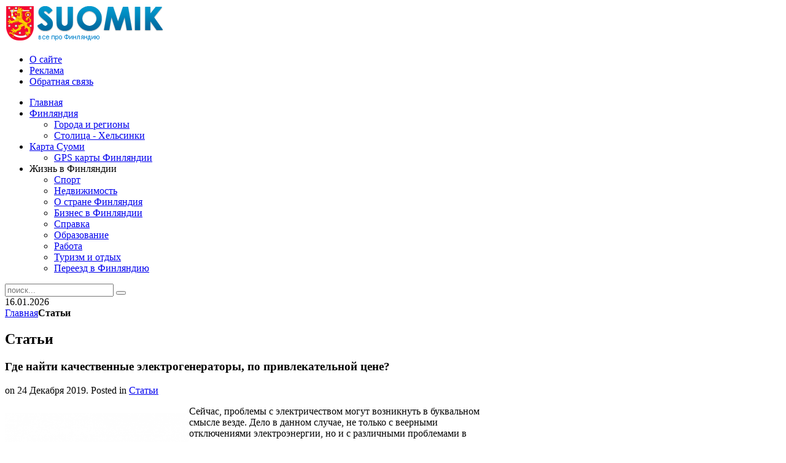

--- FILE ---
content_type: text/html; charset=utf-8
request_url: https://suomik.com/stati/4715-gde-najti-kachestvennye-elektrogeneratory-po-privlekatelnoj-czene-.html
body_size: 7856
content:
<!DOCTYPE HTML>
<html lang="ru-ru" dir="ltr">

<head>
<meta charset="utf-8" />
  <title>Где найти качественные электрогенераторы, по привлекательной цене?  - Финляндия. Всё о Финляндии. Отдых, шоппинг, работа, учеба. Достопримечательности Финляндии.</title>
  <base href="https://suomik.com/stati/4715-gde-najti-kachestvennye-elektrogeneratory-po-privlekatelnoj-czene-.html" />
  <meta name="author" content="natalka" />
  <meta name="title" content="Где найти качественные электрогенераторы, по привлекательной цене?  - Финляндия. Всё о Финляндии. Отдых, шоппинг, работа, учеба. Достопримечательности Финляндии." />
  <link href="/templates/yoo_revista/favicon.ico" rel="shortcut icon" type="image/x-icon" />
  <link rel="stylesheet" href="/media/plg_content_relatedthumbarticles/horizontal/horizontal.css" type="text/css" />
  <link rel="stylesheet" href="/cache/widgetkit/widgetkit-345121e7.css" type="text/css" />
  <link rel="stylesheet" href="https://suomik.com/modules/mod_news_pro_gk4/interface/css/style.css" type="text/css" />
  <script type="text/javascript" src="/media/system/js/mootools.js"></script>
  <script type="text/javascript" src="/media/system/js/caption.js"></script>
  <script type="text/javascript" src="/media/widgetkit/js/jquery.js"></script>
  <script type="text/javascript" src="/cache/widgetkit/widgetkit-ca665a0f.js"></script>
  <script type="text/javascript" src="https://suomik.com/modules/mod_news_pro_gk4/interface/scripts/engine-mootools-11.js"></script>

<link rel="apple-touch-icon-precomposed" href="/templates/yoo_revista/apple_touch_icon.png" />
<link rel="stylesheet" href="/templates/yoo_revista/css/base.css" />
<link rel="stylesheet" href="/templates/yoo_revista/css/layout.css" />
<link rel="stylesheet" href="/templates/yoo_revista/css/menus.css" />
<style>body { min-width: 1024px; }
.wrapper { width: 1024px; }
#sidebar-a { width: 245px; }
#maininner { width: 779px; }
#menu .dropdown { width: 250px; }
#menu .columns2 { width: 500px; }
#menu .columns3 { width: 750px; }
#menu .columns4 { width: 1000px; }</style>
<link rel="stylesheet" href="/templates/yoo_revista/css/modules.css" />
<link rel="stylesheet" href="/templates/yoo_revista/css/tools.css" />
<link rel="stylesheet" href="/templates/yoo_revista/css/system.css" />
<link rel="stylesheet" href="/templates/yoo_revista/css/extensions.css" />
<link rel="stylesheet" href="/templates/yoo_revista/css/custom.css" />
<link rel="stylesheet" href="/templates/yoo_revista/css/corners.css" />
<link rel="stylesheet" href="/templates/yoo_revista/css/background/fabric_beige.css" />
<link rel="stylesheet" href="/templates/yoo_revista/css/font2/georgia.css" />
<link rel="stylesheet" href="/templates/yoo_revista/css/font3/arial.css" />
<link rel="stylesheet" href="/templates/yoo_revista/css/style.css" />
<link rel="stylesheet" href="/templates/yoo_revista/css/print.css" />
<script src="/templates/yoo_revista/warp/js/warp.js"></script>
<script src="/templates/yoo_revista/warp/js/accordionmenu.js"></script>
<script src="/templates/yoo_revista/warp/js/dropdownmenu.js"></script>
<script src="/templates/yoo_revista/js/template.js"></script>
</head>

<body id="page" class="page sidebar-a-right sidebar-b-right isblog  wrapper-default" data-config='{"twitter":0,"plusone":0,"facebook":0}'>
	<div id="page-bg">

		<div>

			
			<div class="wrapper grid-block">

				<header id="header">

					<div id="headerbar" class="grid-block">

												<a id="logo" href="https://suomik.com"><div><img src="/images/logo1.png" border="0" /></div></a>
						
						
					</div>

					<section id="menublock" class="grid-block">

						<div id="toolbar" class="grid-block">

														<div class="float-left"><div class="module   deepest">

			<ul class="menu menu-line"><li class="level1 item103"><a href="/o-sajte.html" class="level1"><span>О сайте</span></a></li><li class="level1 item106"><a href="/reklama.html" class="level1"><span>Реклама</span></a></li><li class="level1 item107"><a href="/obratnaya-svyaz.html" class="level1"><span>Обратная связь</span></a></li></ul>		
</div></div>
							
							
						</div>

						<div id="menubar" class="grid-block">

														<nav id="menu"><ul class="menu menu-dropdown"><li class="level1 item1"><a href="https://suomik.com/" class="level1"><span>Главная</span></a></li><li class="level1 item12 parent"><a href="/finland.html" class="level1 parent"><span>Финляндия</span></a><div class="dropdown columns1"><div class="dropdown-bg"><div><div class="width100 column"><ul class="level2"><li class="level2 item36"><a href="/finland/goroda.html" class="level2"><span>Города и регионы</span></a></li><li class="level2 item35"><a href="/finland/helsinki.html" class="level2"><span>Столица - Хельсинки</span></a></li></ul></div></div></div></div></li><li class="level1 item83 parent"><a href="/karta.html" class="level1 parent"><span>Карта Суоми</span></a><div class="dropdown columns1"><div class="dropdown-bg"><div><div class="width100 column"><ul class="level2"><li class="level2 item85"><a href="/karta/gps-finland.html" class="level2"><span>GPS карты Финляндии</span></a></li></ul></div></div></div></div></li><li class="level1 item104 parent"><span class="separator level1 parent"><span>Жизнь в Финляндии</span></span><div class="dropdown columns1"><div class="dropdown-bg"><div><div class="width100 column"><ul class="level2"><li class="level2 item122"><a href="/info/sport.html" class="level2"><span>Спорт</span></a></li><li class="level2 item120"><a href="/info/nedvizhimost.html" class="level2"><span>Недвижимость</span></a></li><li class="level2 item125"><a href="/info/finlyandiya.html" class="level2"><span>О стране Финляндия</span></a></li><li class="level2 item121"><a href="/info/biznes.html" class="level2"><span>Бизнес в Финляндии</span></a></li><li class="level2 item82"><a href="/info/other.html" class="level2"><span>Справка</span></a></li><li class="level2 item2"><a href="/info/education.html" class="level2"><span>Образование</span></a></li><li class="level2 item32"><a href="/info/job.html" class="level2"><span>Работа</span></a></li><li class="level2 item13"><a href="/info/tourism.html" class="level2"><span>Туризм и отдых</span></a></li><li class="level2 item126"><a href="/info/pereezd-v-finlyandiyu.html" class="level2"><span>Переезд в Финляндию</span></a></li></ul></div></div></div></div></li></ul></nav>
							
														<div id="search">
<form id="searchbox" action="/stati.html" method="post" role="search">
	<input type="text" value="" name="searchword" placeholder="поиск..." />
	<button type="reset" value="Reset"></button>
	<input type="hidden" name="task"   value="search" />
	<input type="hidden" name="option" value="com_search" />
	<input type="hidden" name="Itemid" value="127" />
</form>

<script src="/templates/yoo_revista/warp/js/search.js"></script>
<script>
jQuery(function($) {
	$('#searchbox input[name=searchword]').search({'url': '/component/search/?tmpl=raw&amp;type=json&amp;ordering=&amp;searchphrase=all', 'param': 'searchword', 'msgResultsHeader': 'Search Results', 'msgMoreResults': 'More Results', 'msgNoResults': 'No results found'}).placeholder();
});
</script></div>
							
						</div>

												<div id="subbar" class="grid-block">

															<time datetime="2026-01-16">16.01.2026</time>
							
															<div class="breadcrumbs"><a href="https://suomik.com/">Главная</a><strong>Статьи</strong></div>							
						</div>
						
					</section>

					
				</header>
				
				
								<div id="main" class="grid-block">

					<div id="maininner" class="grid-box">

						
												<section id="content" class="grid-block">

<div id="system">
	
		<h1 class="title">Статьи</h1>
	
	<article class="item" data-permalink="http://suomik.com/stati/4715-gde-najti-kachestvennye-elektrogeneratory-po-privlekatelnoj-czene-.html">

				<header>

										
							
							
			<h1 class="title">Где найти качественные электрогенераторы, по привлекательной цене? </h1>

						<p class="meta">
		
				 on <time datetime="2019-12-24" pubdate>24 Декабря 2019</time>. Posted in <a href="/stati.html">Статьи</a>	
			
			</p>
				
		</header>
			
				
		<div class="content clearfix"><p><img src="/images/stories/other/d_300_600-500x500-353x380.png" width="300" height="323" alt="d 300 600-500x500-353x380" style="float: left;" />Сейчас, проблемы с электричеством могут возникнуть в буквальном смысле везде. Дело в данном случае, не только с веерными отключениями электроэнергии, но и с различными проблемами в подаче электричества.</p>

<p>Причин может быть огромное множество, от классической поломки, до природных проблем, которые влияют на подачу электроэнергии.</p>
<p>Наверняка многие помнят тот момент, когда во время сильного ветра или дождя выключался свет. Если в обычной квартире и доме, данная проблема не вызовет серьезных причин для беспокойства, то на различных предприятиях это может стать причиной остановки целой линии, а так же миллионных убытков. Можно ли каким-то образом избежать подобных проблем с потерей электроэнергии? На самом деле, выход из сложившейся ситуации есть, и он очень даже простой. Все, что от вас потребуется сделать, так это приобрести электрогенератор. В настоящее время, подобную технику можно приобрести практически повсеместно, но покупать товар необходимо только в проверенных и надежных компаниях, которой и является AGG Power.</p>
<h2>Почему стоит обратить внимание именно на данную компанию?</h2>
<p>На самом деле, причин существует достаточно много, главной из которых является великолепный сервис.</p>
<p>Кроме всего прочего, вы всегда сможете зайти на официальный сайт <a href="https://aggrussia.ru">https://aggrussia.ru</a>, где можно отыскать более подробную информацию о каждом товаре.</p>
<p>Вот еще несколько очевидных преимуществ использования данной компании.</p>
<ul>
<li>Возможность получить скидку на покупку дизельного генератора, до 10 процентов. При этом, выбор подобной продукции действительно велик. Каждый найдет что-то для себя и своей компании.</li>
<li>Невероятная выгода до 2 миллионов рублей при покупке генератора AGG. Такую скидку, вы не сможете получить ни в одной другой компании. Безусловно, каждый человек, должен обратить внимание на данный нюанс.</li>
<li>Возможность достаточно быстро и эффективно связаться с консультантами компании, прямо на официальном сайте. При этом они смогут дать действительно действенный совет, относительно выбора того или иного товара.</li>
<li>Компания производит генераторы, вот уже на протяжении 20 лет. За эти годы сотни компаний воспользовались услугами AGG и остались довольны полученным результатом.</li>
</ul>
<p>Обращайтесь в любое удобное для вас время, здесь обязательно смогут подобрать именно тот товар, который соответствует всем международным стандартам качества. При этом, получите хорошую скидку, на каждую покупку.</p>
			<table align="center" class="pagenav">
			<tr>
				<th class="pagenav_prev">
				  
					<a href="/stati/4717-kakie-byvayut-testomesy.html" title="Какие бывают тестомесы?"><big>&larr;</big> Какие бывают тестомесы?</a>
				</th>
				<td width="50">
					&nbsp;
				</td>
				<th class="pagenav_next">
					<a href="/stati/4713-raznoobrazie-vkusov-tabaka-dlya-kalyana.html" title="Разнообразие вкусов табака для кальяна">Разнообразие вкусов табака для кальяна <big>&rarr;</big></a>
				</th>
			</tr>
			</table><!-- powered by Related Thumbs Articles www.waltercedric.com -->
					<div class="rtih">
					 <div class="rtih_before">Похожее на сайте:</div>
		               <div class="rtih_bloc"><div class="rtih_entry"
							 style="width: 110px;">
							  <a class="rtih_link" href="https://suomik.com/stati/5233-nagrevatelnaya-plita-neobxodimoe-oborudovanie-dlya-laboratorii.html">
							      <img class="rtih_img" src="https://suomik.com/libraries/timthumb/timthumb.php?src=images/stories/Нагревательная_плитка_PL-H.jpg&amp;w=100&amp;h=90&amp;zc=1">
							      <div class="rtih_ago"></div>
								  <div class="rtih_title">Нагревательная плита - необходимое оборудование для лаборатории</div>
							  </a></div><div class="rtih_entry"
							 style="width: 110px;">
							  <a class="rtih_link" href="https://suomik.com/stati/4405-pochti-80-proczentov-zhitelej-finlyandii-xotya-by-raz-v-god-igrayut-v-azartnye-igry.html">
							      <img class="rtih_img" src="https://suomik.com/libraries/timthumb/timthumb.php?src=images/stories/1_copy_copy_copy_copy_copy_copy_copy_copy_copy_copy_copy_copy_copy_copy_copy_copy_copy_copy.jpg&amp;w=100&amp;h=90&amp;zc=1">
							      <div class="rtih_ago"></div>
								  <div class="rtih_title">Почти 80 процентов жителей Финляндии хотя бы раз в год играют в азартные игры</div>
							  </a></div><div class="rtih_entry"
							 style="width: 110px;">
							  <a class="rtih_link" href="https://suomik.com/stati/4925-chem-otlichayutsya-keramicheskie-brekety-i-kakie-preimushhestva-ix-ispolzovaniya.html">
							      <img class="rtih_img" src="https://suomik.com/libraries/timthumb/timthumb.php?src=images/stories/керамические_брекеты.jpg&amp;w=100&amp;h=90&amp;zc=1">
							      <div class="rtih_ago"></div>
								  <div class="rtih_title">Чем отличаются керамические брекеты и какие преимущества их использования</div>
							  </a></div><div class="rtih_entry"
							 style="width: 110px;">
							  <a class="rtih_link" href="https://suomik.com/stati/748-otdyx-v-budapeshte.html">
							      <img class="rtih_img" src="https://suomik.com/libraries/timthumb/timthumb.php?src=images/stories/budapest.jpg&amp;w=100&amp;h=90&amp;zc=1">
							      <div class="rtih_ago"></div>
								  <div class="rtih_title">Отдых в Будапеште</div>
							  </a></div><div class="rtih_entry"
							 style="width: 110px;">
							  <a class="rtih_link" href="https://suomik.com/stati/3617-samye-shhedrye-avtomaty-na-avtomaty-na-rublicom-pomogut-realizovat-vashu-mechtu.html">
							      <img class="rtih_img" src="https://suomik.com/libraries/timthumb/timthumb.php?src=images/stories/other/igrovye-avtomaty-na-rubli.png&amp;w=100&amp;h=90&amp;zc=1">
							      <div class="rtih_ago"></div>
								  <div class="rtih_title">Самые щедрые автоматы на avtomaty-na-rubli.com помогут реализовать вашу мечту</div>
							  </a></div><div class="rtih_clear"></div></div><div class="rtih_footer"></div><!-- related post items for Joomla! by http://www.waltercedric.com/ --></div></div>


				
		
	</article>

</div></section>
						
												<section id="innerbottom" class="grid-block"><div class="grid-box width100 grid-h"><div class="module mod-box _t deepest">

			<div>

<script type="text/javascript"><!--
google_ad_client = "ca-pub-9081503093489661";
/* suomik 728x90 */
google_ad_slot = "3749792749";
google_ad_width = 728;
google_ad_height = 90;
//-->
</script>
<script type="text/javascript"
src="//pagead2.googlesyndication.com/pagead/show_ads.js">
</script>

</div>		
</div></div></section>
						
					</div>
					<!-- maininner end -->

										<aside id="sidebar-a" class="grid-box"><div class="grid-box width100 grid-v"><div class="module mod-box  deepest">

			<div>

<script type="text/javascript"><!--
google_ad_client = "ca-pub-9081503093489661";
/* suomik 200x200 sidebar */
google_ad_slot = "2074583141";
google_ad_width = 200;
google_ad_height = 200;
//-->
</script>
<script type="text/javascript"
src="//pagead2.googlesyndication.com/pagead/show_ads.js">
</script>

</div>		
</div></div><div class="grid-box width100 grid-v"><div class="module mod-box _l deepest">

		<h3 class="module-title"><span class="color">Последнее</span> на сайте</h3>	
	<div class="nsp_main nsp_fs100" id="nsp-nsp_79" style="width:100%;">
		
					
			<div class="nsp_arts bottom" style="width:100%;">
			
							
														<div class="nsp_art" style="width:100%;"><div style="padding:0px 6px 0px 6px"><h4 class="nsp_header tleft fnone"><a href="/info/tourism/5538-discover-timeless-beauty-a-guide-to-unique-egyptian-experiences.html" title="Discover Timeless Beauty: A Guide to Unique Egyptian Experiences">Discover Timeless Beauty: A Guide to Uni&hellip;</a></h4><a href="/info/tourism/5538-discover-timeless-beauty-a-guide-to-unique-egyptian-experiences.html" class=" tleft fleft" title="Discover Timeless Beauty: A Guide to Unique Egyptian Experiences"><img class="nsp_image tleft fleft" src="/images/stories/A_Guide_to_Unique_Egyptian_Experiences.jpg" alt="Discover Timeless Beauty: A Guide to Unique Egyptian Experiences" title="Discover Timeless Beauty: A Guide to Unique Egyptian Experiences" style="width:90px;margin:0px 10px 0px 0px;"  /></a><p class="nsp_text tleft fleft">Egypt, a land where ancient history meets the enchanting culture of today, offers an unmatched...</p></div></div>
														<div class="nsp_art" style="width:100%;"><div style="padding:0px 6px 0px 6px"><h4 class="nsp_header tleft fnone"><a href="/info/tourism/5537-podorozh-z-fnlyand-do-turechchini-cherez-stambul.html" title="Подорож з Фінляндії до Туреччини через Стамбул">Подорож з Фінляндії до Туреччини через С&hellip;</a></h4><a href="/info/tourism/5537-podorozh-z-fnlyand-do-turechchini-cherez-stambul.html" class=" tleft fleft" title="Подорож з Фінляндії до Туреччини через Стамбул"><img class="nsp_image tleft fleft" src="/images/stories/Подорож_з_Фінляндії_до_Туреччини_через_Стамбул.jpg" alt="Подорож з Фінляндії до Туреччини через Стамбул" title="Подорож з Фінляндії до Туреччини через Стамбул" style="width:90px;margin:0px 10px 0px 0px;"  /></a><p class="nsp_text tleft fleft">Планування подорожі з Фінляндії до Туреччини через Стамбул здається складним лише на перший погляд. Якщо...</p></div></div>
														<div class="nsp_art" style="width:100%;"><div style="padding:0px 6px 0px 6px"><h4 class="nsp_header tleft fnone"><a href="/info/tourism/5536-yak-otrimati-vrtualnu-adresu-v-bratislav-dlya-bznesu-chi-vnzh.html" title="Як отримати віртуальну адресу в Братиславі для бізнесу чи ВНЖ">Як отримати віртуальну адресу в Братисла&hellip;</a></h4><a href="/info/tourism/5536-yak-otrimati-vrtualnu-adresu-v-bratislav-dlya-bznesu-chi-vnzh.html" class=" tleft fleft" title="Як отримати віртуальну адресу в Братиславі для бізнесу чи ВНЖ"><img class="nsp_image tleft fleft" src="/images/stories/Як_отримати_віртуальну_адресу_в_Братиславі.jpg" alt="Як отримати віртуальну адресу в Братиславі для бізнесу чи ВНЖ" title="Як отримати віртуальну адресу в Братиславі для бізнесу чи ВНЖ" style="width:90px;margin:0px 10px 0px 0px;"  /></a><p class="nsp_text tleft fleft">Віртуальна адреса у Братиславі – це один із найпоширеніших інструментів для підприємців, інвесторів та тих,...</p></div></div>
					
			</div>
				
			</div>



<script type="text/javascript">
//<![CDATA[
try {$Gavick;}catch(e){$Gavick = {};};
$Gavick["nsp-nsp_79"] = {
	"animation_speed": 350,
	"animation_interval": 5000,
	"news_column": 1,
	"news_rows": 3,
	"links_columns_amount": 0,
	"links_amount": 0,
	"counter_text": '<strong>Page:</strong>'
};
//]]>
</script>			
</div></div><div class="grid-box width100 grid-v"><div class="module mod-box  deepest">

		<h3 class="module-title"><span class="color">Города</span> Финляндии</h3>	<ul class="menu menu-sidebar"><li class="level1 item14"><a href="/finland-helsinki.html" class="level1"><span>Хельсинки</span></a></li><li class="level1 item15"><a href="/rovaniemi.html" class="level1"><span>Рованиеми</span></a></li><li class="level1 item16"><a href="/tampere.html" class="level1"><span>Тампере</span></a></li><li class="level1 item19"><a href="/vantaa.html" class="level1"><span>Вантаа</span></a></li><li class="level1 item20"><a href="/espoo.html" class="level1"><span>Эспоо</span></a></li><li class="level1 item21"><a href="/jarvenpaa.html" class="level1"><span>Ярвенпяа</span></a></li><li class="level1 item22"><a href="/joensuu.html" class="level1"><span>Йоэнсуу</span></a></li><li class="level1 item23"><a href="/kokkola.html" class="level1"><span>Коккола</span></a></li><li class="level1 item24"><a href="/kuopio.html" class="level1"><span>Куопио</span></a></li><li class="level1 item25"><a href="/lahti.html" class="level1"><span>Лахти</span></a></li><li class="level1 item26"><a href="/lappeenranta.html" class="level1"><span>Лаппеэнранта</span></a></li><li class="level1 item27"><a href="/mikkeli.html" class="level1"><span>Миккели</span></a></li><li class="level1 item28"><a href="/nokia.html" class="level1"><span>Нокиа</span></a></li><li class="level1 item29"><a href="/oulu.html" class="level1"><span>Оулу</span></a></li><li class="level1 item31"><a href="/vaasa.html" class="level1"><span>Вааса</span></a></li></ul>		
</div></div></aside>
					
					
				</div>
								<!-- main end -->

								<section id="bottom-a" class="grid-block "><div class="grid-box width100 grid-h"><div class="module mod-box  deepest">

		<h3 class="module-title">Познавательно</h3>	<p align="justify">В Финляндии спортивная ходьба с палками очень популярна в любое время года, палки придают больше нагрузки на все тело и специально созданы для прогулок, этот вид спорта называют Северная ходьба (Nordic walking) </p>		
</div></div></section>
				
				
				
								<footer id="footer" class="grid-block">

										<a id="totop-scroller" href="#page"></a>
					
					<div class="module   deepest">

			<ul class="menu menu-line"><li class="level1 item74"><a href="/" class="level1"><span>Финляндия</span></a></li><li class="level1 item78"><a href="/finland/goroda.html" class="level1"><span>Города Финляндии</span></a></li><li class="level1 item75"><a href="/info/tourism.html" class="level1"><span>Туризм в Финляндии</span></a></li><li class="level1 item77"><a href="/info/education.html" class="level1"><span>Образование в Финляндии</span></a></li><li class="level1 item76"><a href="/info/job.html" class="level1"><span>Работа в Финляндии</span></a></li></ul>		
</div>
<div class="module   deepest">

			<p>© suomik.com, 2014. Все о Финляндии. При использовании материалов нашего сайта, пожалуйста, указывайте активную обратную ссылку на первоисточник.</p>
<hr />
<?php echo 'test'; ?>		
</div>
<div class="module   deepest">

			<!--LiveInternet counter--><script type="text/javascript"><!--
document.write("<a style='display:none' rel='nofollow' href='http://www.liveinternet.ru/click' "+
"target=_blank><img src='//counter.yadro.ru/hit?t14.1;r"+
escape(document.referrer)+((typeof(screen)=="undefined")?"":
";s"+screen.width+"*"+screen.height+"*"+(screen.colorDepth?
screen.colorDepth:screen.pixelDepth))+";u"+escape(document.URL)+
";"+Math.random()+
"' alt='' title='LiveInternet: показано число просмотров за 24"+
" часа, посетителей за 24 часа и за сегодня' "+
"border='0' width='88' height='31'><\/a>")
//--></script><!--/LiveInternet-->		
</div>
				</footer>
				
			</div>

		</div>

	</div>

	
<script defer src="https://static.cloudflareinsights.com/beacon.min.js/vcd15cbe7772f49c399c6a5babf22c1241717689176015" integrity="sha512-ZpsOmlRQV6y907TI0dKBHq9Md29nnaEIPlkf84rnaERnq6zvWvPUqr2ft8M1aS28oN72PdrCzSjY4U6VaAw1EQ==" data-cf-beacon='{"version":"2024.11.0","token":"3f06bf1009e54da98f6df390832ad5ab","r":1,"server_timing":{"name":{"cfCacheStatus":true,"cfEdge":true,"cfExtPri":true,"cfL4":true,"cfOrigin":true,"cfSpeedBrain":true},"location_startswith":null}}' crossorigin="anonymous"></script>
</body>
</html>

--- FILE ---
content_type: text/html; charset=utf-8
request_url: https://www.google.com/recaptcha/api2/aframe
body_size: 267
content:
<!DOCTYPE HTML><html><head><meta http-equiv="content-type" content="text/html; charset=UTF-8"></head><body><script nonce="6cJU3uiOIWQ7nzbknrjphg">/** Anti-fraud and anti-abuse applications only. See google.com/recaptcha */ try{var clients={'sodar':'https://pagead2.googlesyndication.com/pagead/sodar?'};window.addEventListener("message",function(a){try{if(a.source===window.parent){var b=JSON.parse(a.data);var c=clients[b['id']];if(c){var d=document.createElement('img');d.src=c+b['params']+'&rc='+(localStorage.getItem("rc::a")?sessionStorage.getItem("rc::b"):"");window.document.body.appendChild(d);sessionStorage.setItem("rc::e",parseInt(sessionStorage.getItem("rc::e")||0)+1);localStorage.setItem("rc::h",'1768565639978');}}}catch(b){}});window.parent.postMessage("_grecaptcha_ready", "*");}catch(b){}</script></body></html>